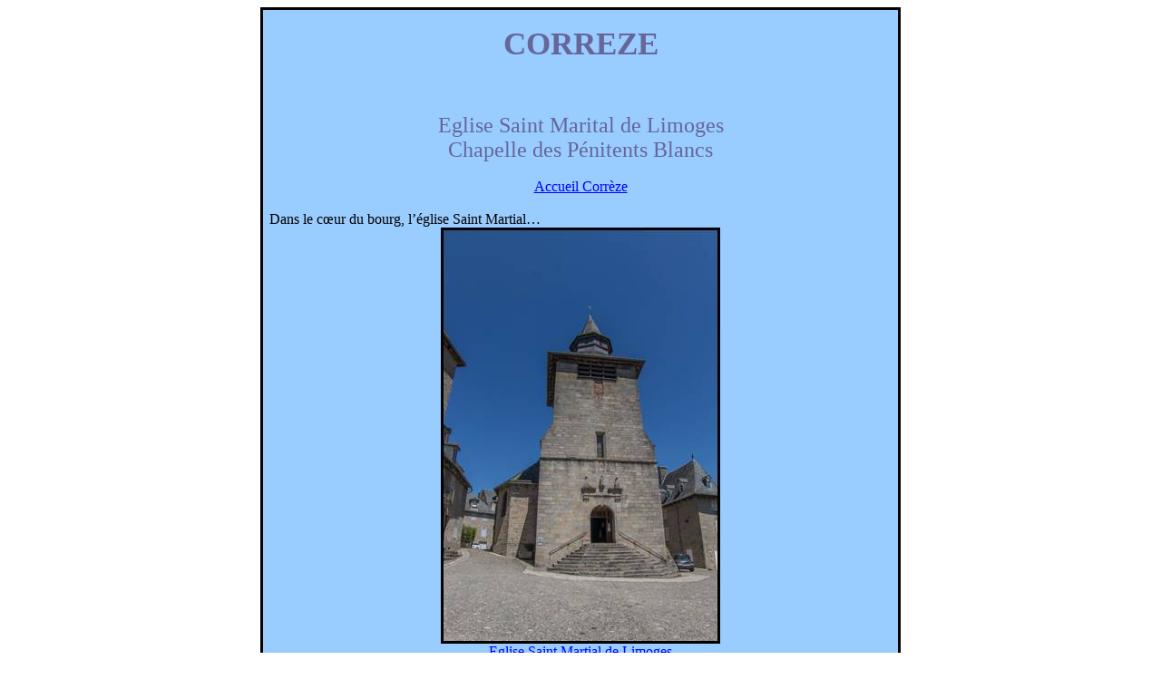

--- FILE ---
content_type: text/html
request_url: https://photos-eglises.fr/Limousin/19/Correze/correze.htm
body_size: 3302
content:
<html xmlns:v="urn:schemas-microsoft-com:vml"
xmlns:o="urn:schemas-microsoft-com:office:office"
xmlns:w="urn:schemas-microsoft-com:office:word"
xmlns:st1="urn:schemas-microsoft-com:office:smarttags"
xmlns="http://www.w3.org/TR/REC-html40">

<head>
<meta http-equiv=Content-Type content="text/html; charset=windows-1252">
<meta name=ProgId content=Word.Document>
<meta name=Generator content="Microsoft Word 11">
<meta name=Originator content="Microsoft Word 11">
<link rel=File-List href="correze_fichiers/filelist.xml">
<link rel=Edit-Time-Data href="correze_fichiers/editdata.mso">
<!--[if !mso]>
<style>
v\:* {behavior:url(#default#VML);}
o\:* {behavior:url(#default#VML);}
w\:* {behavior:url(#default#VML);}
.shape {behavior:url(#default#VML);}
</style>
<![endif]-->
<title>Corrèze (19)</title>
<o:SmartTagType namespaceuri="urn:schemas-microsoft-com:office:smarttags"
 name="metricconverter"/>
<!--[if gte mso 9]><xml>
 <o:DocumentProperties>
  <o:Author>HP</o:Author>
  <o:Template>Normal</o:Template>
  <o:LastAuthor>HP</o:LastAuthor>
  <o:Revision>4</o:Revision>
  <o:TotalTime>11</o:TotalTime>
  <o:Created>2019-09-28T08:42:00Z</o:Created>
  <o:LastSaved>2019-09-28T09:22:00Z</o:LastSaved>
  <o:Pages>2</o:Pages>
  <o:Words>119</o:Words>
  <o:Characters>660</o:Characters>
  <o:Company>HP</o:Company>
  <o:Lines>5</o:Lines>
  <o:Paragraphs>1</o:Paragraphs>
  <o:CharactersWithSpaces>778</o:CharactersWithSpaces>
  <o:Version>11.5606</o:Version>
 </o:DocumentProperties>
</xml><![endif]--><!--[if gte mso 9]><xml>
 <w:WordDocument>
  <w:SpellingState>Clean</w:SpellingState>
  <w:GrammarState>Clean</w:GrammarState>
  <w:HyphenationZone>21</w:HyphenationZone>
  <w:ValidateAgainstSchemas/>
  <w:SaveIfXMLInvalid>false</w:SaveIfXMLInvalid>
  <w:IgnoreMixedContent>false</w:IgnoreMixedContent>
  <w:AlwaysShowPlaceholderText>false</w:AlwaysShowPlaceholderText>
  <w:Compatibility>
   <w:SelectEntireFieldWithStartOrEnd/>
   <w:UseWord2002TableStyleRules/>
  </w:Compatibility>
  <w:BrowserLevel>MicrosoftInternetExplorer4</w:BrowserLevel>
 </w:WordDocument>
</xml><![endif]--><!--[if gte mso 9]><xml>
 <w:LatentStyles DefLockedState="false" LatentStyleCount="156">
 </w:LatentStyles>
</xml><![endif]--><!--[if !mso]><object
 classid="clsid:38481807-CA0E-42D2-BF39-B33AF135CC4D" id=ieooui></object>
<style>
st1\:*{behavior:url(#ieooui) }
</style>
<![endif]-->
<style>
<!--
 /* Font Definitions */
 @font-face
	{font-family:"Bookman Old Style";
	panose-1:2 5 6 4 5 5 5 2 2 4;
	mso-font-charset:0;
	mso-generic-font-family:roman;
	mso-font-pitch:variable;
	mso-font-signature:647 0 0 0 159 0;}
 /* Style Definitions */
 p.MsoNormal, li.MsoNormal, div.MsoNormal
	{mso-style-parent:"";
	margin:0cm;
	margin-bottom:.0001pt;
	mso-pagination:widow-orphan;
	font-size:12.0pt;
	font-family:"Times New Roman";
	mso-fareast-font-family:"Times New Roman";}
a:link, span.MsoHyperlink
	{color:blue;
	text-decoration:underline;
	text-underline:single;}
a:visited, span.MsoHyperlinkFollowed
	{color:purple;
	text-decoration:underline;
	text-underline:single;}
span.GramE
	{mso-style-name:"";
	mso-gram-e:yes;}
@page Section1
	{size:595.3pt 841.9pt;
	margin:70.85pt 70.85pt 70.85pt 70.85pt;
	mso-header-margin:35.4pt;
	mso-footer-margin:35.4pt;
	mso-paper-source:0;}
div.Section1
	{page:Section1;}
-->
</style>
<!--[if gte mso 10]>
<style>
 /* Style Definitions */
 table.MsoNormalTable
	{mso-style-name:"Tableau Normal";
	mso-tstyle-rowband-size:0;
	mso-tstyle-colband-size:0;
	mso-style-noshow:yes;
	mso-style-parent:"";
	mso-padding-alt:0cm 5.4pt 0cm 5.4pt;
	mso-para-margin:0cm;
	mso-para-margin-bottom:.0001pt;
	mso-pagination:widow-orphan;
	font-size:10.0pt;
	font-family:"Times New Roman";
	mso-ansi-language:#0400;
	mso-fareast-language:#0400;
	mso-bidi-language:#0400;}
table.MsoTableGrid
	{mso-style-name:"Grille du tableau";
	mso-tstyle-rowband-size:0;
	mso-tstyle-colband-size:0;
	border:solid windowtext 1.0pt;
	mso-border-alt:solid windowtext .5pt;
	mso-padding-alt:0cm 5.4pt 0cm 5.4pt;
	mso-border-insideh:.5pt solid windowtext;
	mso-border-insidev:.5pt solid windowtext;
	mso-para-margin:0cm;
	mso-para-margin-bottom:.0001pt;
	mso-pagination:widow-orphan;
	font-size:10.0pt;
	font-family:"Times New Roman";
	mso-ansi-language:#0400;
	mso-fareast-language:#0400;
	mso-bidi-language:#0400;}
</style>
<![endif]--><!--[if gte mso 9]><xml>
 <o:shapedefaults v:ext="edit" spidmax="1030"/>
</xml><![endif]--><!--[if gte mso 9]><xml>
 <o:shapelayout v:ext="edit">
  <o:idmap v:ext="edit" data="1"/>
 </o:shapelayout></xml><![endif]-->
</head>

<body lang=FR link=blue vlink=purple style='tab-interval:35.4pt'>

<div class=Section1>

<div align=center>

<table class=MsoTableGrid border=1 cellspacing=0 cellpadding=0
 style='background:#99CCFF;border-collapse:collapse;border:none;mso-border-alt:
 solid windowtext 2.25pt;mso-yfti-tbllook:191;mso-padding-alt:0cm 5.4pt 0cm 5.4pt;
 mso-border-insideh:.5pt solid windowtext;mso-border-insidev:.5pt solid windowtext'>
 <tr style='mso-yfti-irow:0;mso-yfti-firstrow:yes'>
  <td width=686 valign=top style='width:514.2pt;border:solid windowtext 2.25pt;
  border-bottom:none;padding:0cm 5.4pt 0cm 5.4pt'>
  <p class=MsoNormal align=center style='text-align:center'><a name="_top"></a><span
  style='font-family:"Bookman Old Style"'><span
  style='mso-spacerun:yes'> </span><o:p></o:p></span></p>
  <p class=MsoNormal align=center style='text-align:center'><b
  style='mso-bidi-font-weight:normal'><span style='font-size:26.0pt;font-family:
  "Bookman Old Style";color:#666699'>CORREZE<o:p></o:p></span></b></p>
  <p class=MsoNormal align=center style='text-align:center'><b
  style='mso-bidi-font-weight:normal'><span style='font-size:26.0pt;font-family:
  "Bookman Old Style";color:#666699'><o:p>&nbsp;</o:p></span></b></p>
  <p class=MsoNormal align=center style='text-align:center'><span
  style='font-family:"Bookman Old Style"'><o:p>&nbsp;</o:p></span></p>
  <p class=MsoNormal align=center style='text-align:center'><span
  style='font-size:18.0pt;font-family:"Bookman Old Style";color:#666699'>Eglise
  Saint Marital de Limoges<o:p></o:p></span></p>
  <p class=MsoNormal align=center style='text-align:center'><span
  style='font-size:18.0pt;font-family:"Bookman Old Style";color:#666699'>Chapelle
  des Pénitents Blancs<o:p></o:p></span></p>
  <p class=MsoNormal align=center style='text-align:center'><span
  style='font-family:"Bookman Old Style"'><o:p>&nbsp;</o:p></span></p>
  <p class=MsoNormal align=center style='text-align:center'><span
  style='font-family:"Bookman Old Style"'><a href="../19.htm">Accueil Corrèze</a><o:p></o:p></span></p>
  <p class=MsoNormal align=center style='text-align:center'><span
  style='font-family:"Bookman Old Style"'><o:p>&nbsp;</o:p></span></p>
  </td>
 </tr>
 <tr style='mso-yfti-irow:1'>
  <td width=686 valign=top style='width:514.2pt;border-top:none;border-left:
  solid windowtext 2.25pt;border-bottom:none;border-right:solid windowtext 2.25pt;
  padding:0cm 5.4pt 0cm 5.4pt'>
  <p class=MsoNormal><span style='font-family:"Bookman Old Style"'>Dans le cœur
  du bourg, l’église Saint Martial…<o:p></o:p></span></p>
  </td>
 </tr>
 <tr style='mso-yfti-irow:2'>
  <td width=686 valign=top style='width:514.2pt;border-top:none;border-left:
  solid windowtext 2.25pt;border-bottom:none;border-right:solid windowtext 2.25pt;
  padding:0cm 5.4pt 0cm 5.4pt'>
  <p class=MsoNormal align=center style='text-align:center'><span
  style='font-family:"Bookman Old Style"'><a href="eglise.htm"><span
  style='color:windowtext;text-decoration:none;text-underline:none'><!--[if gte vml 1]><v:shapetype
   id="_x0000_t75" coordsize="21600,21600" o:spt="75" o:preferrelative="t"
   path="m@4@5l@4@11@9@11@9@5xe" filled="f" stroked="f">
   <v:stroke joinstyle="miter"/>
   <v:formulas>
    <v:f eqn="if lineDrawn pixelLineWidth 0"/>
    <v:f eqn="sum @0 1 0"/>
    <v:f eqn="sum 0 0 @1"/>
    <v:f eqn="prod @2 1 2"/>
    <v:f eqn="prod @3 21600 pixelWidth"/>
    <v:f eqn="prod @3 21600 pixelHeight"/>
    <v:f eqn="sum @0 0 1"/>
    <v:f eqn="prod @6 1 2"/>
    <v:f eqn="prod @7 21600 pixelWidth"/>
    <v:f eqn="sum @8 21600 0"/>
    <v:f eqn="prod @7 21600 pixelHeight"/>
    <v:f eqn="sum @10 21600 0"/>
   </v:formulas>
   <v:path o:extrusionok="f" gradientshapeok="t" o:connecttype="rect"/>
   <o:lock v:ext="edit" aspectratio="t"/>
  </v:shapetype><v:shape id="_x0000_i1042" type="#_x0000_t75" style='width:231pt;
   height:344.25pt'>
   <v:imagedata src="correze_fichiers/image009.jpg" o:title="image002"/>
  </v:shape><![endif]--><![if !vml]><img border=0 width=308 height=459
  src="correze_fichiers/image009.jpg" v:shapes="_x0000_i1042"><![endif]></span></a><o:p></o:p></span></p>
  <p class=MsoNormal align=center style='text-align:center'><span
  style='font-family:"Bookman Old Style"'><a href="eglise.htm">Eglise Saint
  Martial de Limoges</a> <o:p></o:p></span></p>
  <p class=MsoNormal align=center style='text-align:center'><i
  style='mso-bidi-font-style:normal'><span style='font-size:10.0pt;font-family:
  "Bookman Old Style"'>(cliquez sur la photo)</span></i><span style='font-family:
  "Bookman Old Style"'><o:p></o:p></span></p>
  </td>
 </tr>
 <tr style='mso-yfti-irow:3'>
  <td width=686 valign=top style='width:514.2pt;border-top:none;border-left:
  solid windowtext 2.25pt;border-bottom:none;border-right:solid windowtext 2.25pt;
  padding:0cm 5.4pt 0cm 5.4pt'>
  <p class=MsoNormal align=center style='text-align:center'><span
  style='font-family:"Bookman Old Style"'><o:p>&nbsp;</o:p></span></p>
  </td>
 </tr>
 <tr style='mso-yfti-irow:4'>
  <td width=686 valign=top style='width:514.2pt;border-top:none;border-left:
  solid windowtext 2.25pt;border-bottom:none;border-right:solid windowtext 2.25pt;
  padding:0cm 5.4pt 0cm 5.4pt'>
  <p class=MsoNormal><span style='font-family:"Bookman Old Style"'>Et dominant
  la ville <b style='mso-bidi-font-weight:normal'><span style='color:#666699'>la
  chapelle des Pénitents Blancs<o:p></o:p></span></b></span></p>
  <p class=MsoNormal><b style='mso-bidi-font-weight:normal'><span
  style='font-family:"Bookman Old Style";color:#666699'><o:p>&nbsp;</o:p></span></b></p>
  <p class=MsoNormal style='text-align:justify'><span style='font-family:"Bookman Old Style"'>Vers
  <st1:metricconverter ProductID="1730, l" w:st="on">1730, l</st1:metricconverter>'évêque
  de Tulle autorisa la confrérie des Pénitents Blancs à s'établir à Corrèze et
  à bâtir une chapelle. En 1793, la chapelle fut désaffectée <o:p></o:p></span></p>
  <p class=MsoNormal style='text-align:justify'><span style='font-family:"Bookman Old Style"'>Elle
  fut rendue aux Pénitents en 1819. <o:p></o:p></span></p>
  </td>
 </tr>
 <tr style='mso-yfti-irow:5'>
  <td width=686 valign=top style='width:514.2pt;border-top:none;border-left:
  solid windowtext 2.25pt;border-bottom:none;border-right:solid windowtext 2.25pt;
  padding:0cm 5.4pt 0cm 5.4pt'>
  <p class=MsoNormal align=center style='text-align:center'><!--[if gte vml 1]><v:shape
   id="_x0000_i1043" type="#_x0000_t75" style='width:404.25pt;height:229.5pt'>
   <v:imagedata src="correze_fichiers/image010.jpg" o:title="image004"/>
  </v:shape><![endif]--><![if !vml]><img border=0 width=539 height=306
  src="correze_fichiers/image010.jpg" v:shapes="_x0000_i1043"><![endif]><span
  style='font-family:"Bookman Old Style"'><o:p></o:p></span></p>
  </td>
 </tr>
 <tr style='mso-yfti-irow:6'>
  <td width=686 valign=top style='width:514.2pt;border-top:none;border-left:
  solid windowtext 2.25pt;border-bottom:none;border-right:solid windowtext 2.25pt;
  padding:0cm 5.4pt 0cm 5.4pt'>
  <p class=MsoNormal style='text-align:justify'><span style='font-family:"Bookman Old Style"'>La
  façade ouest est dominée par un clocher hexagonal recouvert d'un toit à six
  pans.</span><span style='mso-bidi-font-size:10.0pt;font-family:"Bookman Old Style"'><o:p></o:p></span></p>
  </td>
 </tr>
 <tr style='mso-yfti-irow:7'>
  <td width=686 valign=top style='width:514.2pt;border-top:none;border-left:
  solid windowtext 2.25pt;border-bottom:none;border-right:solid windowtext 2.25pt;
  padding:0cm 5.4pt 0cm 5.4pt'>
  <p class=MsoNormal align=center style='text-align:center'><!--[if gte vml 1]><v:shape
   id="_x0000_i1044" type="#_x0000_t75" style='width:406.5pt;height:230.25pt'>
   <v:imagedata src="correze_fichiers/image011.jpg" o:title="image006"/>
  </v:shape><![endif]--><![if !vml]><img border=0 width=542 height=307
  src="correze_fichiers/image011.jpg" v:shapes="_x0000_i1044"><![endif]><span
  style='font-family:"Bookman Old Style"'><o:p></o:p></span></p>
  </td>
 </tr>
 <tr style='mso-yfti-irow:8'>
  <td width=686 valign=top style='width:514.2pt;border-top:none;border-left:
  solid windowtext 2.25pt;border-bottom:none;border-right:solid windowtext 2.25pt;
  padding:0cm 5.4pt 0cm 5.4pt'>
  <p class=MsoNormal style='text-align:justify'><span style='font-family:"Bookman Old Style"'>La
  chapelle est de plan rectangulaire avec nef carrée et choeur plus étroit
  flanqué de sacristies. <o:p></o:p></span></p>
  </td>
 </tr>
 <tr style='mso-yfti-irow:9'>
  <td width=686 valign=top style='width:514.2pt;border-top:none;border-left:
  solid windowtext 2.25pt;border-bottom:none;border-right:solid windowtext 2.25pt;
  padding:0cm 5.4pt 0cm 5.4pt'>
  <p class=MsoNormal align=center style='text-align:center'><!--[if gte vml 1]><v:shape
   id="_x0000_i1045" type="#_x0000_t75" style='width:408pt;height:231pt'>
   <v:imagedata src="correze_fichiers/image012.jpg" o:title="image008"/>
  </v:shape><![endif]--><![if !vml]><img border=0 width=544 height=308
  src="correze_fichiers/image012.jpg" v:shapes="_x0000_i1045"><![endif]><span
  style='font-family:"Bookman Old Style"'><o:p></o:p></span></p>
  </td>
 </tr>
 <tr style='mso-yfti-irow:10'>
  <td width=686 valign=top style='width:514.2pt;border-top:none;border-left:
  solid windowtext 2.25pt;border-bottom:none;border-right:solid windowtext 2.25pt;
  padding:0cm 5.4pt 0cm 5.4pt'>
  <p class=MsoNormal><span style='font-family:"Bookman Old Style"'><o:p>&nbsp;</o:p></span></p>
  </td>
 </tr>
 <tr style='mso-yfti-irow:11'>
  <td width=686 valign=top style='width:514.2pt;border-top:none;border-left:
  solid windowtext 2.25pt;border-bottom:none;border-right:solid windowtext 2.25pt;
  padding:0cm 5.4pt 0cm 5.4pt'>
  <p class=MsoNormal align=center style='text-align:center'><span
  style='font-family:"Bookman Old Style"'><a href="#_top">Haut de Page</a><o:p></o:p></span></p>
  </td>
 </tr>
 <tr style='mso-yfti-irow:12;mso-yfti-lastrow:yes'>
  <td width=686 valign=top style='width:514.2pt;border:solid windowtext 2.25pt;
  border-top:none;padding:0cm 5.4pt 0cm 5.4pt'>
  <p class=MsoNormal><span style='font-family:"Bookman Old Style"'><o:p>&nbsp;</o:p></span></p>
  </td>
 </tr>
</table>

</div>

<p class=MsoNormal><o:p>&nbsp;</o:p></p>

</div>

</body>

</html>
